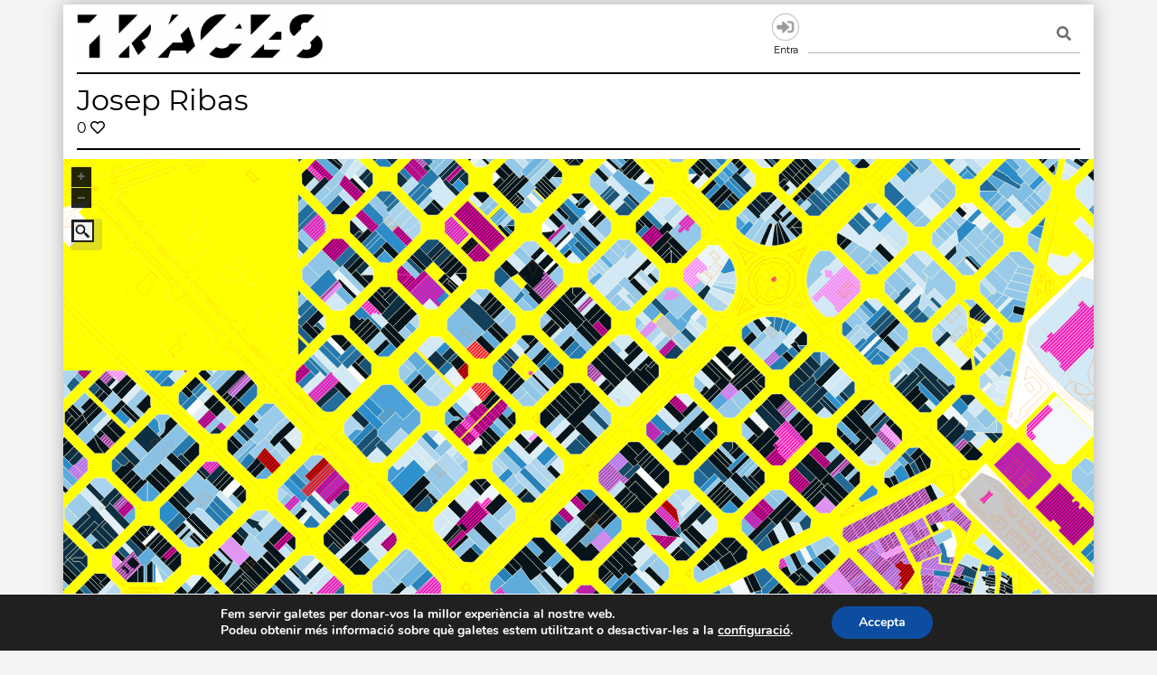

--- FILE ---
content_type: text/css
request_url: https://tracesmap.org/wp-content/themes/traces/css/webfont/Montserrat.css?ver=6.9
body_size: 2082
content:
/** =================== MONTSERRAT =================== **/

/** Montserrat Light **/
@font-face {
    font-family: "Montserrat";
    font-weight: 300;
    font-style: normal;
    src: url("Montserrat-Light.eot");
    src: url("Montserrat-Light.eot?#iefix") format('embedded-opentype'),
         url("Montserrat-Light.woff2") format("woff2"),
         url("Montserrat-Light.woff") format("woff");
}

/** Montserrat Light-Italic **/
@font-face {
    font-family: "Montserrat";
    font-weight: 300;
    font-style: italic;
    src: url("Montserrat-LightItalic.eot");
    src: url("Montserrat-LightItalic.eot?#iefix") format('embedded-opentype'),
         url("Montserrat-LightItalic.woff2") format("woff2"),
         url("Montserrat-LightItalic.woff") format("woff");
}

/** Montserrat Regular **/
@font-face {
    font-family: "Montserrat";
    font-weight: 400;
    font-style: normal;
    src: url("Montserrat-Regular.eot");
    src: url("Montserrat-Regular.eot?#iefix") format('embedded-opentype'),
         url("Montserrat-Regular.woff2") format("woff2"),
         url("Montserrat-Regular.woff") format("woff");
}

/** Montserrat Regular-Italic **/
@font-face {
    font-family: "Montserrat";
    font-weight: 400;
    font-style: italic;
    src: url("Montserrat-Italic.eot");
    src: url("Montserrat-Italic.eot?#iefix") format('embedded-opentype'),
         url("Montserrat-Italic.woff2") format("woff2"),
         url("Montserrat-Italic.woff") format("woff");
}

/** Montserrat Bold **/
@font-face {
    font-family: "Montserrat";
    font-weight: 700;
    font-style: normal;
    src: url("Montserrat-Bold.eot");
    src: url("Montserrat-Bold.eot?#iefix") format('embedded-opentype'),
         url("Montserrat-Bold.woff2") format("woff2"),
         url("Montserrat-Bold.woff") format("woff");
}

/** Montserrat Bold-Italic **/
@font-face {
    font-family: "Montserrat";
    font-weight: 700;
    font-style: italic;
    src: url("Montserrat-BoldItalic.eot");
    src: url("Montserrat-BoldItalic.eot?#iefix") format('embedded-opentype'),
         url("Montserrat-BoldItalic.woff2") format("woff2"),
         url("Montserrat-BoldItalic.woff") format("woff");
}


--- FILE ---
content_type: text/css
request_url: https://tracesmap.org/wp-content/themes/traces/css/ol-geocoder.min.css?ver=4.1.3
body_size: 8936
content:
/*!
 * ol-geocoder - v5.0.0
 * A geocoder extension for OpenLayers.
 * https://github.com/jonataswalker/ol-geocoder
 * Built: Mon Sep 19 2022 12:52:03 GMT-0400 (Eastern Daylight Time)
 */
.ol-touch .ol-control.gcd-gl-control button{font-size:1.14em}.ol-touch .ol-geocoder.gcd-gl-container{font-size:1.1em}.ol-geocoder.gcd-gl-container{position:absolute;top:4.875em;left:.5em;box-sizing:border-box;font-size:.9em}.ol-geocoder.gcd-gl-container *,.ol-geocoder.gcd-gl-container :after,.ol-geocoder.gcd-gl-container :before{box-sizing:inherit}.ol-geocoder .gcd-gl-control{width:2.1875em;height:2.1875em;overflow:hidden;transition:width .2s,height .2s}.ol-geocoder .gcd-gl-expanded{width:15.625em;height:2.1875em}.ol-geocoder .gcd-gl-input{position:absolute;z-index:99;top:.25em;left:2.5em;width:14.84375em;padding:5px;border:1px solid #ccc;font-family:inherit;font-size:.875em;background-color:#fff;color:#222}.ol-geocoder .gcd-gl-input:focus{border:none;outline:none;box-shadow:inset 0 0 0 1px #4d90fe,inset 0 0 5px #4d90fe}.ol-geocoder .gcd-gl-reset{position:absolute;z-index:100;top:0;right:0;width:1.5625em;height:100%;line-height:1.4;border:none;background-color:transparent;display:inline-block;outline:0;cursor:pointer}.ol-geocoder .gcd-gl-reset:after{content:"\d7";display:inline-block;color:#333;font-size:1.5em;cursor:pointer}.ol-geocoder .gcd-gl-btn{position:absolute;width:1.5625em;height:1.5625em;top:.125em;left:.125em;background-image:url("[data-uri]");background-repeat:no-repeat;background-position:50%;background-size:20px}.ol-geocoder ul.gcd-gl-result{position:absolute;top:2.1875em;left:2em;width:16.25em;max-height:18.75em;white-space:normal;list-style:none;padding:0;margin:0;background-color:#fff;border-radius:4px;border-top:none;border-top-left-radius:0;border-top-right-radius:0;overflow-x:hidden;overflow-y:auto;box-shadow:0 1px 7px rgba(0,0,0,.8);transition:max-height .3s ease-in}.ol-geocoder ul.gcd-gl-result>li{width:100%;overflow:hidden;border-bottom:1px solid #eee;padding:0;line-height:.875rem}.ol-geocoder ul.gcd-gl-result>li>a{display:block;text-decoration:none;padding:3px 5px}.ol-geocoder ul.gcd-gl-result>li>a:hover{background-color:#d4d4d4}.ol-geocoder ul.gcd-gl-result>li:nth-child(odd){background-color:#e0ffe0}.ol-geocoder ul.gcd-gl-result:empty{display:none}.ol-geocoder.gcd-txt-container{position:absolute;width:25em;height:4.375em;top:.5em;left:calc(50% - 12.5em);box-sizing:border-box}.ol-geocoder.gcd-txt-container *,.ol-geocoder.gcd-txt-container :after,.ol-geocoder.gcd-txt-container :before{box-sizing:inherit}.ol-geocoder .gcd-txt-control{position:relative;width:100%;height:4.375em;border:1px solid #ccc;background-color:#fff;overflow:hidden}.ol-geocoder .gcd-txt-input{position:absolute;z-index:99;top:0;left:0;width:100%;height:100%;padding:5px 30px 5px 40px;border:none;text-indent:6px;background-color:transparent;font-family:inherit;font-size:.875em}.ol-geocoder .gcd-txt-input:focus{outline:none;box-shadow:inset 0 0 0 1px #4d90fe,inset 0 0 6px #4d90fe}.ol-geocoder .gcd-txt-reset{position:absolute;z-index:100;top:0;right:0;width:2.5em;height:100%;line-height:100%;border:none;background-color:transparent;display:inline-block;vertical-align:middle;outline:0;cursor:pointer}.ol-geocoder .gcd-txt-reset:after{content:"\d7";display:inline-block;color:#333;font-size:2em;cursor:pointer}.ol-geocoder .gcd-txt-glass{position:absolute;top:0;left:0;z-index:100;display:inline-block;width:2.5em;height:100%;background-size:1.38889em;background-image:url("data:image/svg+xml;charset=utf-8,%3Csvg xmlns='http://www.w3.org/2000/svg' width='32' height='32'%3E%3Cpath fill='%23333' d='M29.156 29.961l-.709.709a2.006 2.006 0 01-2.838 0l-5.676-5.674c-.656-.658-.729-1.644-.281-2.412l-3.104-3.102a9.975 9.975 0 01-5.965 1.979C5.043 21.461.552 16.97.552 11.43S5.043 1.398 10.583 1.398c5.541 0 10.031 4.491 10.031 10.032 0 2.579-.98 4.923-2.58 6.7l3.035 3.035c.768-.447 1.754-.375 2.41.283l5.676 5.674c.784.785.784 2.056.001 2.839zM18.088 11.389a7.524 7.524 0 00-7.524-7.523 7.523 7.523 0 10-.001 15.046 7.525 7.525 0 007.525-7.523z'/%3E%3C/svg%3E");background-repeat:no-repeat;background-position:50%}.ol-geocoder ul.gcd-txt-result{position:absolute;top:4.575em;left:0;width:25em;max-height:18.75em;white-space:normal;list-style:none;padding:0;margin:0;background-color:#fff;border-radius:4px;border-top:none;border-top-left-radius:0;border-top-right-radius:0;overflow-x:hidden;overflow-y:auto;box-shadow:0 1px 7px rgba(0,0,0,.8);transition:max-height .3s ease-in}.ol-geocoder ul.gcd-txt-result>li{width:100%;overflow:hidden;border-bottom:1px solid #eee;padding:0;line-height:.875rem}.ol-geocoder ul.gcd-txt-result>li>a{display:block;text-decoration:none;padding:3px 5px}.ol-geocoder ul.gcd-txt-result>li>a:hover{background-color:#d4d4d4}.ol-geocoder ul.gcd-txt-result>li:nth-child(odd){background-color:#e0ffe0}.ol-geocoder ul.gcd-txt-result:empty{display:none}.ol-geocoder .gcd-hidden{opacity:0;visibility:hidden}.ol-geocoder .gcd-pseudo-rotate:after{-webkit-animation:spin .7s linear infinite;animation:spin .7s linear infinite}@-webkit-keyframes spin{0%{transform:rotate(0deg)}to{transform:rotate(1turn)}}@keyframes spin{0%{transform:rotate(0deg)}to{transform:rotate(1turn)}}.gcd-address,.gcd-road{font-size:.875em;font-weight:500;color:#333}.gcd-city{font-weight:400}.gcd-city,.gcd-country{font-size:.75em;color:#333}.gcd-country{font-weight:lighter}

--- FILE ---
content_type: text/javascript
request_url: https://tracesmap.org/wp-content/themes/traces/js/ol-geocoder.js?ver=4.1.3
body_size: 15859
content:
/*!
 * ol-geocoder - v5.0.0
 * A geocoder extension for OpenLayers.
 * https://github.com/jonataswalker/ol-geocoder
 * Built: Mon Sep 19 2022 12:52:03 GMT-0400 (Eastern Daylight Time)
 */
!function(e,t){"object"==typeof exports&&"undefined"!=typeof module?module.exports=t(require("ol/control/Control"),require("ol/style/Style"),require("ol/style/Icon"),require("ol/layer/Vector"),require("ol/source/Vector"),require("ol/geom/Point"),require("ol/Feature"),require("ol/proj")):"function"==typeof define&&define.amd?define(["ol/control/Control","ol/style/Style","ol/style/Icon","ol/layer/Vector","ol/source/Vector","ol/geom/Point","ol/Feature","ol/proj"],t):(e="undefined"!=typeof globalThis?globalThis:e||self).Geocoder=t(e.ol.control.Control,e.ol.style.Style,e.ol.style.Icon,e.ol.layer.Vector,e.ol.source.Vector,e.ol.geom.Point,e.ol.Feature,e.ol.proj)}(this,(function(e,t,s,r,n,o,a,i){"use strict";function l(e){return e&&"object"==typeof e&&"default"in e?e:{default:e}}var c=l(e),d=l(t),u=l(s),p=l(r),h=l(n),m=l(o),g=l(a),y=l(i),f="gcd-container",b="gcd-button-control",w="gcd-input-query",v="gcd-input-reset",$={namespace:"ol-geocoder",spin:"gcd-pseudo-rotate",hidden:"gcd-hidden",address:"gcd-address",country:"gcd-country",city:"gcd-city",road:"gcd-road",olControl:"ol-control",glass:{container:"gcd-gl-container",control:"gcd-gl-control",button:"gcd-gl-btn",input:"gcd-gl-input",expanded:"gcd-gl-expanded",reset:"gcd-gl-reset",result:"gcd-gl-result"},inputText:{container:"gcd-txt-container",control:"gcd-txt-control",input:"gcd-txt-input",reset:"gcd-txt-reset",icon:"gcd-txt-glass",result:"gcd-txt-result"}},k={containerId:f,buttonControlId:b,inputQueryId:w,inputResetId:v,cssClasses:$};const x=Object.freeze({__proto__:null,containerId:f,buttonControlId:b,inputQueryId:w,inputResetId:v,cssClasses:$,default:k}),q="addresschosen",C="nominatim",S="reverse",L="glass-button",T="text-input",j="osm",E="mapquest",N="photon",R="bing",A="opencage",P={provider:j,placeholder:"Search for an address",featureStyle:null,targetType:L,lang:"en-US",limit:5,keepOpen:!1,preventDefault:!1,autoComplete:!1,autoCompleteMinLength:2,autoCompleteTimeout:200,debug:!1};function I(e,t="Assertion failed"){if(!e){if("undefined"!=typeof Error)throw new Error(t);throw t}}function _(e){const t=function(){if("performance"in window==0&&(window.performance={}),"now"in window.performance==0){let e=Date.now();performance.timing&&performance.timing.navigationStart&&(e=performance.timing.navigationStart),window.performance.now=()=>Date.now()-e}return window.performance.now()}().toString(36);return e?e+t:t}function M(e){return/^\d+$/u.test(e)}function F(e,t,s){if(Array.isArray(e))return void e.forEach((e=>F(e,t)));const r=Array.isArray(t)?t:t.split(/\s+/u);let n=r.length;for(;n--;)V(e,r[n])||U(e,r[n],s)}function O(e,t,s){if(Array.isArray(e))return void e.forEach((e=>O(e,t,s)));const r=Array.isArray(t)?t:t.split(/\s+/u);let n=r.length;for(;n--;)V(e,r[n])&&G(e,r[n],s)}function V(e,t){return e.classList?e.classList.contains(t):B(t).test(e.className)}function D(e,t){return e.replace(/\{\s*([\w-]+)\s*\}/gu,((e,s)=>{const r=void 0===t[s]?"":t[s];return String(r).replaceAll("&","&amp;").replaceAll("<","&lt;").replaceAll(">","&gt;").replaceAll('"',"&quot;").replaceAll("'","&#039;")}))}function Q(e,t){let s;if(Array.isArray(e)){if(s=document.createElement(e[0]),e[1].id&&(s.id=e[1].id),e[1].classname&&(s.className=e[1].classname),e[1].attr){const{attr:t}=e[1];if(Array.isArray(t)){let e=-1;for(;++e<t.length;)s.setAttribute(t[e].name,t[e].value)}else s.setAttribute(t.name,t.value)}}else s=document.createElement(e);s.innerHTML=t;const r=document.createDocumentFragment();for(;s.childNodes[0];)r.append(s.childNodes[0]);return s.append(r),s}function B(e){return new RegExp(`(^|\\s+) ${e} (\\s+|$)`,"u")}function U(e,t,s){e.classList?e.classList.add(t):e.className=`${e.className} ${t}`.trim(),s&&M(s)&&window.setTimeout((()=>G(e,t)),s)}function G(e,t,s){e.classList?e.classList.remove(t):e.className=e.className.replace(B(t)," ").trim(),s&&M(s)&&window.setTimeout((()=>U(e,t)),s)}const z=x.cssClasses;class H{constructor(e){this.options=e,this.els=this.createControl()}createControl(){let e,t,s;return this.options.targetType===T?(t=`${z.namespace} ${z.inputText.container}`,e=Q(["div",{id:x.containerId,classname:t}],H.input),s={container:e,control:e.querySelector(`.${z.inputText.control}`),input:e.querySelector(`.${z.inputText.input}`),reset:e.querySelector(`.${z.inputText.reset}`),result:e.querySelector(`.${z.inputText.result}`)}):(t=`${z.namespace} ${z.glass.container}`,e=Q(["div",{id:x.containerId,classname:t}],H.glass),s={container:e,control:e.querySelector(`.${z.glass.control}`),button:e.querySelector(`.${z.glass.button}`),input:e.querySelector(`.${z.glass.input}`),reset:e.querySelector(`.${z.glass.reset}`),result:e.querySelector(`.${z.glass.result}`)}),s.input.placeholder=this.options.placeholder,s}}H.glass=`\n  <div class="${z.glass.control} ${z.olControl}">\n    <button type="button" id="${x.buttonControlId}" class="${z.glass.button}"></button>\n    <input type="text" id="${x.inputQueryId}" class="${z.glass.input}" autocomplete="off" placeholder="Search ...">\n    <a id="${x.inputResetId}" class="${z.glass.reset} ${z.hidden}"></a>\n  </div>\n  <ul class="${z.glass.result}"></ul>\n`,H.input=`\n  <div class="${z.inputText.control}">\n    <input type="text" id="${x.inputQueryId}" class="${z.inputText.input}" autocomplete="off" placeholder="Search ...">\n    <span class="${z.inputText.icon}"></span>\n    <button type="button" id="${x.inputResetId}" class="${z.inputText.reset} ${z.hidden}"></button>\n  </div>\n  <ul class="${z.inputText.result}"></ul>\n`;class K{constructor(){this.settings={url:"https://photon.komoot.io/api/",params:{q:"",limit:10,lang:"en"},langs:["de","it","fr","en"]}}getParameters(e){return e.lang=e.lang.toLowerCase(),{url:this.settings.url,params:{q:e.query,limit:e.limit||this.settings.params.limit,lang:this.settings.langs.includes(e.lang)?e.lang:this.settings.params.lang}}}handleResponse(e){return 0===e.features.length?[]:e.features.map((e=>({lon:e.geometry.coordinates[0],lat:e.geometry.coordinates[1],address:{name:e.properties.name,postcode:e.properties.postcode,city:e.properties.city,state:e.properties.state,country:e.properties.country},original:{formatted:e.properties.name,details:e.properties}})))}}class J{constructor(){this.settings={url:"https://nominatim.openstreetmap.org/search/",params:{q:"",format:"json",addressdetails:1,limit:10,countrycodes:"","accept-language":"en-US"}}}getParameters(e){return{url:this.settings.url,params:{q:e.query,format:this.settings.params.format,addressdetails:this.settings.params.addressdetails,limit:e.limit||this.settings.params.limit,countrycodes:e.countrycodes||this.settings.params.countrycodes,"accept-language":e.lang||this.settings.params["accept-language"]}}}handleResponse(e){return 0===e.length?[]:e.map((e=>({lon:e.lon,lat:e.lat,bbox:e.boundingbox,address:{name:e.display_name,road:e.address.road||"",houseNumber:e.address.house_number||"",postcode:e.address.postcode,city:e.address.city||e.address.town,state:e.address.state,country:e.address.country},original:{formatted:e.display_name,details:e.address}})))}}class W{constructor(){this.settings={url:"https://open.mapquestapi.com/nominatim/v1/search.php",params:{q:"",key:"",format:"json",addressdetails:1,limit:10,countrycodes:"","accept-language":"en-US"}}}getParameters(e){return{url:this.settings.url,params:{q:e.query,key:e.key,format:"json",addressdetails:1,limit:e.limit||this.settings.params.limit,countrycodes:e.countrycodes||this.settings.params.countrycodes,"accept-language":e.lang||this.settings.params["accept-language"]}}}handleResponse(e){return 0===e.length?[]:e.map((e=>({lon:e.lon,lat:e.lat,address:{name:e.address.neighbourhood||"",road:e.address.road||"",postcode:e.address.postcode,city:e.address.city||e.address.town,state:e.address.state,country:e.address.country},original:{formatted:e.display_name,details:e.address}})))}}class X{constructor(){this.settings={url:"https://dev.virtualearth.net/REST/v1/Locations",callbackName:"jsonp",params:{query:"",key:"",includeNeighborhood:0,maxResults:10}}}getParameters(e){return{url:this.settings.url,callbackName:this.settings.callbackName,params:{query:e.query,key:e.key,includeNeighborhood:e.includeNeighborhood||this.settings.params.includeNeighborhood,maxResults:e.maxResults||this.settings.params.maxResults}}}handleResponse(e){const{resources:t}=e.resourceSets[0];return 0===t.length?[]:t.map((e=>({lon:e.point.coordinates[1],lat:e.point.coordinates[0],address:{name:e.name},original:{formatted:e.address.formattedAddress,details:e.address}})))}}class Y{constructor(){this.settings={url:"https://api.opencagedata.com/geocode/v1/json?",params:{q:"",key:"",limit:10,countrycode:"",pretty:1,no_annotations:1}}}getParameters(e){return{url:this.settings.url,params:{q:e.query,key:e.key,limit:e.limit||this.settings.params.limit,countrycode:e.countrycodes||this.settings.params.countrycodes}}}handleResponse(e){return 0===e.results.length?[]:e.results.map((e=>({lon:e.geometry.lng,lat:e.geometry.lat,address:{name:e.components.house_number||"",road:e.components.road||"",postcode:e.components.postcode,city:e.components.city||e.components.town,state:e.components.state,country:e.components.country},original:{formatted:e.formatted,details:e.components}})))}}function Z(e){return new Promise(((t,s)=>{const r=function(e,t){t&&"object"==typeof t&&(e+=(/\?/u.test(e)?"&":"?")+ee(t));return e}(e.url,e.data),n={method:"GET",mode:"cors",credentials:"same-origin"};e.jsonp?function(e,t,s){const{head:r}=document,n=document.createElement("script"),o=`f${Math.round(Math.random()*Date.now())}`;n.setAttribute("src",`${e+(e.indexOf("?")>0?"&":"?")+t}=${o}`),window[o]=e=>{window[o]=void 0,setTimeout((()=>r.removeChild(n)),0),s(e)},r.append(n)}(r,e.callbackName,t):fetch(r,n).then((e=>e.json())).then(t).catch(s)}))}function ee(e){return Object.keys(e).reduce(((t,s)=>(t.push("object"==typeof e[s]?ee(e[s]):`${encodeURIComponent(s)}=${encodeURIComponent(e[s])}`),t)),[]).join("&")}const te=x.cssClasses;class se{constructor(e,t){this.Base=e,this.layerName=_("geocoder-layer-"),this.layer=new p.default({name:this.layerName,source:new h.default}),this.options=e.options,this.options.provider="string"==typeof this.options.provider?this.options.provider.toLowerCase():this.options.provider,this.provider=this.newProvider(),this.els=t,this.lastQuery="",this.container=this.els.container,this.registeredListeners={mapClick:!1},this.setListeners()}setListeners(){let e,t;const s=e=>{e.stopPropagation(),V(this.els.control,te.glass.expanded)?this.collapse():this.expand()};this.els.input.addEventListener("keypress",(e=>{const t=e.target.value.trim();(e.key?"Enter"===e.key:e.which?13===e.which:!!e.keyCode&&13===e.keyCode)&&(e.preventDefault(),this.query(t))}),!1),this.els.input.addEventListener("click",(e=>e.stopPropagation()),!1),this.els.input.addEventListener("input",(s=>{const r=s.target.value.trim();0!==r.length?O(this.els.reset,te.hidden):F(this.els.reset,te.hidden),this.options.autoComplete&&r!==t&&(t=r,e&&clearTimeout(e),e=setTimeout((()=>{r.length>=this.options.autoCompleteMinLength&&this.query(r)}),this.options.autoCompleteTimeout))}),!1),this.els.reset.addEventListener("click",(e=>{this.els.input.focus(),this.els.input.value="",this.lastQuery="",F(this.els.reset,te.hidden),this.clearResults()}),!1),this.options.targetType===L&&this.els.button.addEventListener("click",s,!1)}query(e){this.provider||(this.provider=this.newProvider());const t=this.provider.getParameters({query:e,key:this.options.key,lang:this.options.lang,countrycodes:this.options.countrycodes,limit:this.options.limit});if(this.lastQuery===e&&this.els.result.firstChild)return;this.lastQuery=e,this.clearResults(),F(this.els.reset,te.spin);const s={url:t.url,data:t.params};t.callbackName&&(s.jsonp=!0,s.callbackName=t.callbackName),Z(s).then((e=>{this.options.debug&&console.info(e),O(this.els.reset,te.spin);const t=this.provider.handleResponse(e);t&&(this.createList(t),this.listenMapClick())})).catch((e=>{O(this.els.reset,te.spin);const t=Q("li","<h5>Error! No internet connection?</h5>");this.els.result.append(t)}))}createList(e){const t=this.els.result;e.forEach((e=>{let s;if(this.options.provider===j)s=`<span class="${te.road}">${e.address.name}</span>`;else s=this.addressTemplate(e.address);const r=Q("li",`<a href="#">${s}</a>`);r.addEventListener("click",(t=>{t.preventDefault(),this.chosen(e,s,e.address,e.original)}),!1),t.append(r)}))}chosen(e,t,s,r){const n=this.Base.getMap(),o=[Number.parseFloat(e.lon),Number.parseFloat(e.lat)],a=n.getView().getProjection(),i=y.default.transform(o,"EPSG:4326",a);let{bbox:l}=e;l&&(l=y.default.transformExtent([l[2],l[1],l[3],l[0]],"EPSG:4326",a));const c={formatted:t,details:s,original:r};if(!1===this.options.keepOpen&&this.clearResults(!0),!0===this.options.preventDefault)this.Base.dispatchEvent({type:q,address:c,coordinate:i,bbox:l,place:e});else{l?n.getView().fit(l,{duration:500}):function(e,t,s=500,r=2.388657133911758){e.getView().animate({duration:s,resolution:r},{duration:s,center:t})}(n,i);const t=this.createFeature(i,c);this.Base.dispatchEvent({type:q,address:c,feature:t,coordinate:i,bbox:l,place:e})}}createFeature(e){const t=new g.default(new m.default(e));return this.addLayer(),t.setStyle(this.options.featureStyle),t.setId(_("geocoder-ft-")),this.getSource().addFeature(t),t}addressTemplate(e){const t=[];return e.name&&t.push(['<span class="',te.road,'">{name}</span>'].join("")),(e.road||e.building||e.house_number)&&t.push(['<span class="',te.road,'">{building} {road} {house_number}</span>'].join("")),(e.city||e.town||e.village)&&t.push(['<span class="',te.city,'">{postcode} {city} {town} {village}</span>'].join("")),(e.state||e.country)&&t.push(['<span class="',te.country,'">{state} {country}</span>'].join("")),D(t.join("<br>"),e)}newProvider(){switch(this.options.provider){case j:return new J;case E:return new W;case N:return new K;case R:return new X;case A:return new Y;default:return this.options.provider}}expand(){O(this.els.input,te.spin),F(this.els.control,te.glass.expanded),window.setTimeout((()=>this.els.input.focus()),100),this.listenMapClick()}collapse(){this.els.input.value="",this.els.input.blur(),F(this.els.reset,te.hidden),O(this.els.control,te.glass.expanded),this.clearResults()}listenMapClick(){if(this.registeredListeners.mapClick)return;const e=this,t=this.Base.getMap().getTargetElement();this.registeredListeners.mapClick=!0,t.addEventListener("click",{handleEvent(s){e.clearResults(!0),t.removeEventListener(s.type,this,!1),e.registeredListeners.mapClick=!1}},!1)}clearResults(e){e&&this.options.targetType===L?this.collapse():function(e){for(;e.firstChild;)e.firstChild.remove()}(this.els.result)}getSource(){return this.layer.getSource()}addLayer(){let e=!1;const t=this.Base.getMap();t.getLayers().forEach((t=>{t===this.layer&&(e=!0)})),e||t.addLayer(this.layer)}}class re extends c.default{constructor(e=C,t={}){let s,r;I("string"==typeof e,"@param `type` should be string!"),I(e===C||e===S,`@param 'type' should be '${C}'\n      or '${S}'!`),I("object"==typeof t,"@param `options` should be object!"),P.featureStyle=[new d.default({image:new u.default({scale:.7,src:"//cdn.rawgit.com/jonataswalker/map-utils/master/images/marker.png"})})];const n=new H(t);if(e===C&&(s=n.els.container),super({element:s}),!(this instanceof re))return new re;this.options=function(e,t){const s={};for(const t in e)Object.prototype.hasOwnProperty.call(e,t)&&(s[t]=e[t]);for(const e in t)Object.prototype.hasOwnProperty.call(t,e)&&(s[e]=t[e]);return s}(P,t),this.container=s,e===C&&(r=new se(this,n.els),this.layer=r.layer)}getLayer(){return this.layer}getSource(){return this.getLayer().getSource()}setProvider(e){this.options.provider=e}setProviderKey(e){this.options.key=e}}return re}));
//# sourceMappingURL=ol-geocoder.js.map


--- FILE ---
content_type: text/javascript
request_url: https://tracesmap.org/wp-content/themes/traces/js/init.js?ver=20200224
body_size: 1970
content:
const debug = false;
const baseurl = 'https://tracesmap.org/';
//const baseurl = 'http://localhost/traces/';

const zoom = 16,	// initial map zoom
      coord = [2.17096, 41.39264];	// initial map center

var authorsJson = [],	// all authors ids+names
	minYear = -505,
    maxYear = 2020; 

function initSwiper(swiperClass, swiperInitFunction=null) {
	return new Swiper(swiperClass, {
		loop: true,
		slidesPerView: 7,
		slidesPerGroup: 7,
		loopFillGroupWithBlank: true,
		spaceBetween: 1,
		//slideToClickedSlide: true,

		navigation: {
		  nextEl: '.swiper-button-next',
		  prevEl: '.swiper-button-prev',
		},

		on: {
		    init: swiperInitFunction,
		},
	});
}

function findGetParameter(parameterName) {
	var result = null,
		tmp = [];

	location.search
	.substr(1)
	.split("&")
	.forEach(function (item) {
		tmp = item.split("=");
		if (tmp[0] === parameterName) result = decodeURIComponent(tmp[1]);
	});
	return result;
}

jQuery( document ).ready(function($) {

	/* edit obras button */
	$('.menu_edit i').click(function() {
		$('#editObraModal').modal();
	});

	/* open edit modal if edit parameter */
	if (findGetParameter("edit")) {
		$('#editObraModal').modal();
	}

	/* login button favoritos obras/autores */
	$('.login-button i').click(function() {
		$('#loginModal').modal();
	});

	/* login button firmas peticiones */
	$('.login-button button').click(function() {
		$('#loginModal').modal();
	});

	/* abrir peticiones firma con comentario */
	$('button#firma').click(function() {
		$('#signpetitionModal'+$(this).data('id')).modal();
	});

	/* firmar petición */
	$('.signpetition').click(function() {

		if (debug) console.log("signpetition", $(this).data('id'));

		// favorite
		$('#signpetitionModal'+$(this).data('id')+' .simplefavorite-button i').click();

		// comment
		if ($('#signpetitionModal'+$(this).data('id')+' #commentform #comment').val() !== '') {
			$('#signpetitionModal'+$(this).data('id')+' #commentform #submit').click();
		}

		// close modal
		$('#signpetitionModal'+$(this).data('id')).modal('hide');
	});

});

--- FILE ---
content_type: text/javascript
request_url: https://tracesmap.org/wp-content/themes/traces/js/autor.js?ver=1.0
body_size: 508
content:
var map = null;

/**
 * personalized obras query for autor map
 */
function updateObras() {
  var apiUrl = baseurl + "wp-json/traces/v1/obras?format=geojson";

  var bounds = ol.proj.transformExtent(
    map.getView().calculateExtent(map.getSize()),
    'EPSG:3857',
    'EPSG:4326'
  );
  var boundsUrl = "&bound[west]="+bounds[0]+"&bound[east]="+bounds[2]+"&bound[north]="+bounds[3]+"&bound[south]="+bounds[1];

  var authorUrl = "&autor="+autor_js_vars.autorID;

  //loadObras(apiUrl+boundsUrl+authorUrl);
  doMarkerWorker(apiUrl+boundsUrl+authorUrl);
}

/*jQuery( document ).ready(function($) {
});*/
